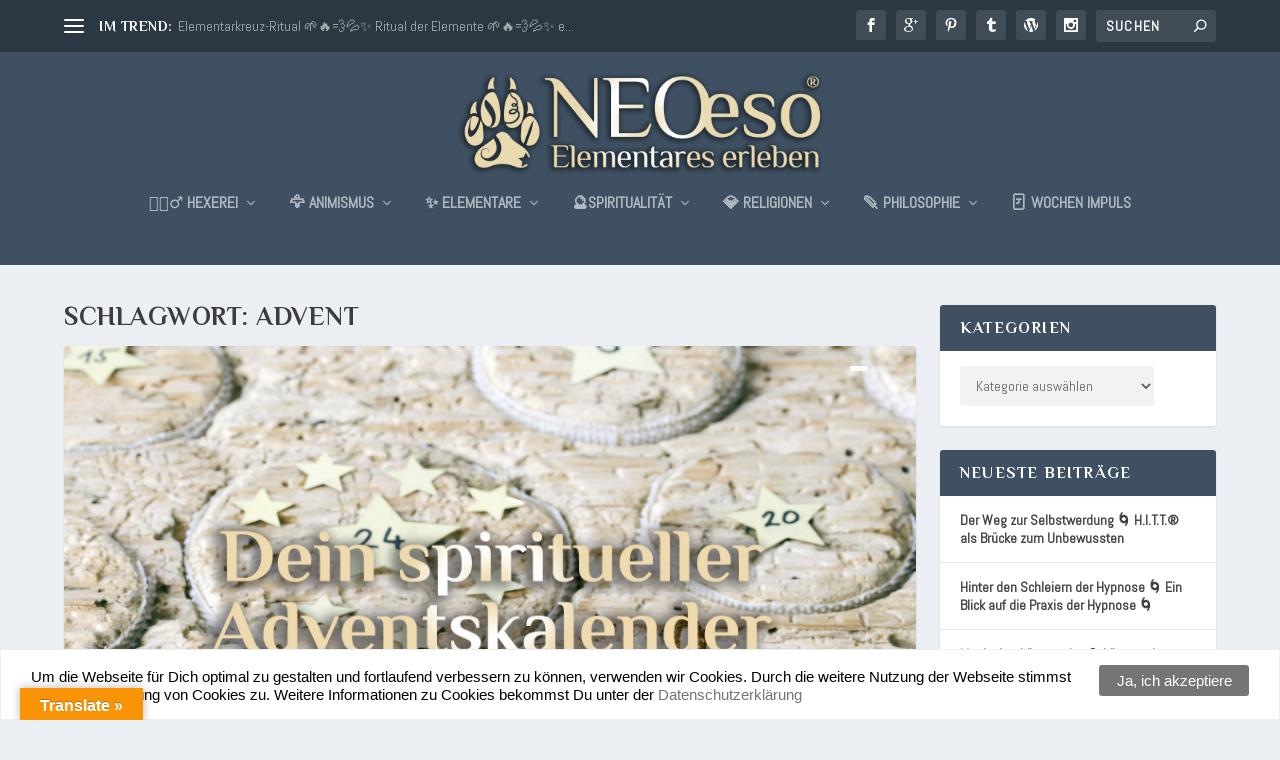

--- FILE ---
content_type: text/html; charset=UTF-8
request_url: https://www.neo-eso.de/tag/advent/
body_size: 14373
content:
<!DOCTYPE html> <!--[if IE 6]><html id="ie6" lang="de"> <![endif]--> <!--[if IE 7]><html id="ie7" lang="de"> <![endif]--> <!--[if IE 8]><html id="ie8" lang="de"> <![endif]--> <!--[if !(IE 6) | !(IE 7) | !(IE 8)  ]><!--><html lang="de"> <!--<![endif]--><head><meta charset="UTF-8" /><meta http-equiv="X-UA-Compatible" content="IE=edge"><link rel="pingback" href="https://www.neo-eso.de/xmlrpc.php" /> <!--[if lt IE 9]> <script src="https://www.neo-eso.de/wp-content/themes/Extra/scripts/ext/html5.js" type="text/javascript"></script> <![endif]--> <script type="text/javascript">document.documentElement.className = 'js';</script> <meta name='robots' content='index, follow, max-image-preview:large, max-snippet:-1, max-video-preview:-1' /> <script type="text/javascript">let jqueryParams=[],jQuery=function(r){return jqueryParams=[...jqueryParams,r],jQuery},$=function(r){return jqueryParams=[...jqueryParams,r],$};window.jQuery=jQuery,window.$=jQuery;let customHeadScripts=!1;jQuery.fn=jQuery.prototype={},$.fn=jQuery.prototype={},jQuery.noConflict=function(r){if(window.jQuery)return jQuery=window.jQuery,$=window.jQuery,customHeadScripts=!0,jQuery.noConflict},jQuery.ready=function(r){jqueryParams=[...jqueryParams,r]},$.ready=function(r){jqueryParams=[...jqueryParams,r]},jQuery.load=function(r){jqueryParams=[...jqueryParams,r]},$.load=function(r){jqueryParams=[...jqueryParams,r]},jQuery.fn.ready=function(r){jqueryParams=[...jqueryParams,r]},$.fn.ready=function(r){jqueryParams=[...jqueryParams,r]};</script> <link media="all" href="https://www.neo-eso.de/wp-content/cache/autoptimize/css/autoptimize_808068f524b1e4cb078346183925d146.css" rel="stylesheet"><title>Advent Archives - NEOeso® | Elementares erleben 🌱🔥💨💦✨</title><link rel="canonical" href="https://www.neo-eso.de/tag/advent/" /><meta property="og:locale" content="de_DE" /><meta property="og:type" content="article" /><meta property="og:title" content="Advent Archives - NEOeso® | Elementares erleben 🌱🔥💨💦✨" /><meta property="og:url" content="https://www.neo-eso.de/tag/advent/" /><meta property="og:site_name" content="NEOeso® | Elementares erleben 🌱🔥💨💦✨" /><meta name="twitter:card" content="summary_large_image" /><meta name="twitter:site" content="@neoeso" /> <script type="application/ld+json" class="yoast-schema-graph">{"@context":"https://schema.org","@graph":[{"@type":"CollectionPage","@id":"https://www.neo-eso.de/tag/advent/","url":"https://www.neo-eso.de/tag/advent/","name":"Advent Archives - NEOeso® | Elementares erleben 🌱🔥💨💦✨","isPartOf":{"@id":"https://www.neo-eso.de/#website"},"primaryImageOfPage":{"@id":"https://www.neo-eso.de/tag/advent/#primaryimage"},"image":{"@id":"https://www.neo-eso.de/tag/advent/#primaryimage"},"thumbnailUrl":"https://www.neo-eso.de/wp-content/uploads/2019/11/neo-eso_neoeso_2019-adventskalender-advent-kalender.jpg","breadcrumb":{"@id":"https://www.neo-eso.de/tag/advent/#breadcrumb"},"inLanguage":"de"},{"@type":"ImageObject","inLanguage":"de","@id":"https://www.neo-eso.de/tag/advent/#primaryimage","url":"https://www.neo-eso.de/wp-content/uploads/2019/11/neo-eso_neoeso_2019-adventskalender-advent-kalender.jpg","contentUrl":"https://www.neo-eso.de/wp-content/uploads/2019/11/neo-eso_neoeso_2019-adventskalender-advent-kalender.jpg","width":1800,"height":1273},{"@type":"BreadcrumbList","@id":"https://www.neo-eso.de/tag/advent/#breadcrumb","itemListElement":[{"@type":"ListItem","position":1,"name":"Startseite","item":"https://www.neo-eso.de/"},{"@type":"ListItem","position":2,"name":"Advent"}]},{"@type":"WebSite","@id":"https://www.neo-eso.de/#website","url":"https://www.neo-eso.de/","name":"NEOeso® | Elementares erleben 🌱🔥💨💦✨","description":"Dein kostenfreies Girmoire | Sagenhaft esoterisch - elementar mystisch - zauberhaft magisch","publisher":{"@id":"https://www.neo-eso.de/#organization"},"potentialAction":[{"@type":"SearchAction","target":{"@type":"EntryPoint","urlTemplate":"https://www.neo-eso.de/?s={search_term_string}"},"query-input":{"@type":"PropertyValueSpecification","valueRequired":true,"valueName":"search_term_string"}}],"inLanguage":"de"},{"@type":"Organization","@id":"https://www.neo-eso.de/#organization","name":"NEOeso® | Elementares erleben 🌱🔥💨💦✨","url":"https://www.neo-eso.de/","logo":{"@type":"ImageObject","inLanguage":"de","@id":"https://www.neo-eso.de/#/schema/logo/image/","url":"https://www.neo-eso.de/wp-content/uploads/2016/07/neoeso_logo_esoterik_magie_hexerei_schamanismus_hannover.png","contentUrl":"https://www.neo-eso.de/wp-content/uploads/2016/07/neoeso_logo_esoterik_magie_hexerei_schamanismus_hannover.png","width":1000,"height":304,"caption":"NEOeso® | Elementares erleben 🌱🔥💨💦✨"},"image":{"@id":"https://www.neo-eso.de/#/schema/logo/image/"},"sameAs":["https://www.facebook.com/NEOeso","https://x.com/neoeso"]}]}</script> <link rel='dns-prefetch' href='//translate.google.com' /><link rel='dns-prefetch' href='//steadyhq.com' /><link rel='dns-prefetch' href='//maxcdn.bootstrapcdn.com' /><link rel="alternate" type="application/rss+xml" title="NEOeso® | Elementares erleben 🌱🔥💨💦✨ &raquo; Feed" href="https://www.neo-eso.de/feed/" /><link rel="alternate" type="application/rss+xml" title="NEOeso® | Elementares erleben 🌱🔥💨💦✨ &raquo; Advent Schlagwort-Feed" href="https://www.neo-eso.de/tag/advent/feed/" /><meta content="Extra Child Theme v.1.0" name="generator"/><link rel='stylesheet' id='sb-font-awesome-css' href='https://maxcdn.bootstrapcdn.com/font-awesome/4.7.0/css/font-awesome.min.css?ver=6.9' type='text/css' media='all' /> <script type="text/javascript" src="https://www.neo-eso.de/wp-includes/js/jquery/jquery.min.js?ver=3.7.1" id="jquery-core-js"></script> <script type="text/javascript" id="jquery-js-after">jqueryParams.length&&$.each(jqueryParams,function(e,r){if("function"==typeof r){var n=String(r);n.replace("$","jQuery");var a=new Function("return "+n)();$(document).ready(a)}});
//# sourceURL=jquery-js-after</script> <script type="text/javascript" src="https://steadyhq.com/widget_loader/f8cfd56e-9fc4-4b78-b557-e217b40bc089?ver=1.3.3" id="steady-wp-js"></script> <script type="text/javascript" id="rapidmail-widget-js-js-extra">var rmwidget = {"msg_an_error_occurred":"Es ist ein Fehler aufgetreten","msg_subscribe_success":"Vielen Dank f\u00fcr Ihre Anmeldung!","spinner_uri":"https://www.neo-eso.de/wp-includes/images/wpspin_light.gif"};
//# sourceURL=rapidmail-widget-js-js-extra</script> <link rel="https://api.w.org/" href="https://www.neo-eso.de/wp-json/" /><link rel="alternate" title="JSON" type="application/json" href="https://www.neo-eso.de/wp-json/wp/v2/tags/101" /><link rel="EditURI" type="application/rsd+xml" title="RSD" href="https://www.neo-eso.de/xmlrpc.php?rsd" /><meta name="generator" content="WordPress 6.9" /><meta name="generator" content="Redux 4.5.10" /><meta name="viewport" content="width=device-width, initial-scale=1.0, maximum-scale=1.0, user-scalable=1" /><link rel="icon" href="https://www.neo-eso.de/wp-content/uploads/2021/12/cropped-neoeso_logo_esoterik_magie_hexerei_schamanismus_hannover-icon-32x32.png" sizes="32x32" /><link rel="icon" href="https://www.neo-eso.de/wp-content/uploads/2021/12/cropped-neoeso_logo_esoterik_magie_hexerei_schamanismus_hannover-icon-192x192.png" sizes="192x192" /><link rel="apple-touch-icon" href="https://www.neo-eso.de/wp-content/uploads/2021/12/cropped-neoeso_logo_esoterik_magie_hexerei_schamanismus_hannover-icon-180x180.png" /><meta name="msapplication-TileImage" content="https://www.neo-eso.de/wp-content/uploads/2021/12/cropped-neoeso_logo_esoterik_magie_hexerei_schamanismus_hannover-icon-270x270.png" /><link rel='stylesheet' id='et-builder-googlefonts-css' href='https://fonts.googleapis.com/css?family=Philosopher:regular,italic,700,700italic|Abel:regular&#038;subset=cyrillic,cyrillic-ext,latin,vietnamese&#038;display=swap' type='text/css' media='all' /></head><body class="archive tag tag-advent tag-101 wp-theme-Extra wp-child-theme-extra-child et_extra et_extra_layout et_fixed_nav et_smooth_scroll et_pb_gutters3 et_primary_nav_dropdown_animation_Default et_secondary_nav_dropdown_animation_Default with_sidebar with_sidebar_right et_includes_sidebar et-db"><div id="page-container" class="page-container"><header class="header centered"><div id="top-header" style=""><div class="container"><div id="et-secondary-nav" class="et-trending"><div id="et-trending"> <a id="et-trending-button" href="#" title=""> <span></span> <span></span> <span></span> </a><h4 id="et-trending-label"> IM TREND:</h4><div id='et-trending-container'><div id="et-trending-post-42" class="et-trending-post et-trending-latest"> <a href="https://www.neo-eso.de/elementarkreuz-ritual/">Elementarkreuz-Ritual 🌱🔥💨💦✨ Ritual der Elemente 🌱🔥💨💦✨ e...</a></div><div id="et-trending-post-68" class="et-trending-post"> <a href="https://www.neo-eso.de/spieglein-spieglein-tor-zur-anderen-welt/">Spiegel-Zauber 🚪 Spieglein Spieglein 🚪 Tor zur anderen ...</a></div><div id="et-trending-post-1708" class="et-trending-post"> <a href="https://www.neo-eso.de/ritual-fuer-kinder-namens-ritual-namens-sonne-sonnenritual/">Ritual für Kinder 🌞 Namens Ritual 🌞 Namens Sonne 🌞 Sonn...</a></div></div></div><ul id="et-secondary-menu" class="nav"><li id="menu-item-54" class="menu-item menu-item-type-post_type menu-item-object-page menu-item-54"><a href="https://www.neo-eso.de/impressum/">Impressum</a></li><li id="menu-item-3413" class="menu-item menu-item-type-post_type menu-item-object-page menu-item-3413"><a href="https://www.neo-eso.de/datenschutzerklaerung/">Datenschutzerklärung</a></li></ul></div><div id="et-info"><ul class="et-extra-social-icons" style=""><li class="et-extra-social-icon facebook"> <a href="https://www.facebook.com/NEOeso/" class="et-extra-icon et-extra-icon-background-hover et-extra-icon-facebook"></a></li><li class="et-extra-social-icon googleplus"> <a href="https://g.page/r/CZxbXYG4VNggEAg/review" class="et-extra-icon et-extra-icon-background-hover et-extra-icon-googleplus"></a></li><li class="et-extra-social-icon pinterest"> <a href="https://www.pinterest.de/HarzerHexer/" class="et-extra-icon et-extra-icon-background-hover et-extra-icon-pinterest"></a></li><li class="et-extra-social-icon tumblr"> <a href="https://www.tumblr.com/blog/view/neoeso" class="et-extra-icon et-extra-icon-background-hover et-extra-icon-tumblr"></a></li><li class="et-extra-social-icon wordpress"> <a href="https://www.harzerhexer.de/" class="et-extra-icon et-extra-icon-background-hover et-extra-icon-wordpress"></a></li><li class="et-extra-social-icon instagram"> <a href="https://www.instagram.com/neoeso_erleben/?hl=de" class="et-extra-icon et-extra-icon-background-hover et-extra-icon-instagram"></a></li></ul><div class="et-top-search" style=""><form role="search" class="et-search-form" method="get" action="https://www.neo-eso.de/"> <input type="search" class="et-search-field" placeholder="Suchen" value="" name="s" title="Suchen nach:" /> <button class="et-search-submit"></button></form></div></div></div></div><div id="main-header-wrapper"><div id="main-header" data-fixed-height="80"><div class="container"> <a class="logo" href="https://www.neo-eso.de/" data-fixed-height="51"> <img src="https://www.neo-eso.de/wp-content/uploads/2021/12/neoeso_logo_esoterik_magie_hexerei_schamanismus_hannover.png" width="1000" height="304" alt="NEOeso® | Elementares erleben 🌱🔥💨💦✨" id="logo" /> </a><div id="et-navigation"><ul id="et-menu" class="nav"><li id="menu-item-10605" class="menu-item menu-item-type-taxonomy menu-item-object-category menu-item-has-children menu-item-10605"><a href="https://www.neo-eso.de/category/neoeso/hexerei/">🧙🏼‍♂️ Hexerei</a><ul class="sub-menu"><li id="menu-item-1852" class="menu-item menu-item-type-taxonomy menu-item-object-category menu-item-1852"><a href="https://www.neo-eso.de/category/neoeso/hexerei/zauber/">Zauber</a></li><li id="menu-item-1841" class="menu-item menu-item-type-taxonomy menu-item-object-category menu-item-1841"><a href="https://www.neo-eso.de/category/neoeso/hexerei/rituale/">Rituale</a></li><li id="menu-item-1842" class="menu-item menu-item-type-taxonomy menu-item-object-category menu-item-1842"><a href="https://www.neo-eso.de/category/neoeso/hexerei/rezepte/">Rezepte</a></li><li id="menu-item-10606" class="menu-item menu-item-type-taxonomy menu-item-object-category menu-item-10606"><a href="https://www.neo-eso.de/category/neoeso/hexerei/flueche/">Flüche</a></li><li id="menu-item-3449" class="menu-item menu-item-type-taxonomy menu-item-object-category menu-item-3449"><a href="https://www.neo-eso.de/category/neoeso/hexerei/knotenmagie/">Knotenmagie</a></li></ul></li><li id="menu-item-1843" class="menu-item menu-item-type-taxonomy menu-item-object-category menu-item-has-children menu-item-1843"><a href="https://www.neo-eso.de/category/neoeso/schamanismus/" title="🦅 Schamanismus">🦅 Animismus</a><ul class="sub-menu"><li id="menu-item-5395" class="menu-item menu-item-type-taxonomy menu-item-object-category menu-item-5395"><a href="https://www.neo-eso.de/category/neoeso/schamanismus/krafttier-totem/">Krafttier &amp; Totem</a></li><li id="menu-item-14445" class="menu-item menu-item-type-taxonomy menu-item-object-category menu-item-14445"><a href="https://www.neo-eso.de/category/neoeso/schamanismus/baeume-pflanzen/">Bäume &amp; Pflanzen</a></li><li id="menu-item-2348" class="menu-item menu-item-type-taxonomy menu-item-object-category menu-item-2348"><a href="https://www.neo-eso.de/category/neoeso/schamanismus/traum-tagebuch/">Traum Tagebuch</a></li></ul></li><li id="menu-item-687" class="menu-item menu-item-type-taxonomy menu-item-object-category menu-item-has-children menu-item-687"><a href="https://www.neo-eso.de/category/neoeso/elementarismus/" title="✨ Elementarismus">✨ Elementare</a><ul class="sub-menu"><li id="menu-item-7289" class="menu-item menu-item-type-taxonomy menu-item-object-category menu-item-7289"><a href="https://www.neo-eso.de/category/neoeso/elementarismus/psychokinese-telekinese/">Psychokinese</a></li><li id="menu-item-641" class="menu-item menu-item-type-taxonomy menu-item-object-category menu-item-641"><a href="https://www.neo-eso.de/category/neoeso/elementarismus/alchemie/">Alchemie</a></li><li id="menu-item-2451" class="menu-item menu-item-type-post_type menu-item-object-page menu-item-2451"><a href="https://www.neo-eso.de/die-5-elemente-lehre/">Die 5 Elemente Lehre</a></li></ul></li><li id="menu-item-29" class="menu-item menu-item-type-taxonomy menu-item-object-category menu-item-has-children menu-item-29"><a href="https://www.neo-eso.de/category/neoeso/magie/" title="Magie &#038; Spiritualität">🔮Spiritualität</a><ul class="sub-menu"><li id="menu-item-1859" class="menu-item menu-item-type-taxonomy menu-item-object-category menu-item-1859"><a href="https://www.neo-eso.de/category/neoeso/magie/horoskop/">Horoskop</a></li><li id="menu-item-10603" class="menu-item menu-item-type-taxonomy menu-item-object-category menu-item-10603"><a href="https://www.neo-eso.de/category/neoeso/magie/aura-astral/">Aura &amp; Astral</a></li><li id="menu-item-7290" class="menu-item menu-item-type-taxonomy menu-item-object-category menu-item-7290"><a href="https://www.neo-eso.de/category/neoeso/magie/invokation/">Invokation</a></li><li id="menu-item-2502" class="menu-item menu-item-type-taxonomy menu-item-object-category menu-item-2502"><a href="https://www.neo-eso.de/category/neoeso/schamanismus/kinder-esoterik-magie/">Kinder</a></li></ul></li><li id="menu-item-642" class="menu-item menu-item-type-taxonomy menu-item-object-category menu-item-has-children menu-item-642"><a href="https://www.neo-eso.de/category/neoeso/religionen/">💎 Religionen</a><ul class="sub-menu"><li id="menu-item-8237" class="menu-item menu-item-type-taxonomy menu-item-object-category menu-item-8237"><a href="https://www.neo-eso.de/category/neoeso/religionen/advent-rauhnacht-wintersonnenwende/">Adventszeit</a></li><li id="menu-item-8238" class="menu-item menu-item-type-taxonomy menu-item-object-category menu-item-8238"><a href="https://www.neo-eso.de/category/neoeso/religionen/ostern-ostara/">Ostern &amp; Ostara</a></li><li id="menu-item-5397" class="menu-item menu-item-type-taxonomy menu-item-object-category menu-item-5397"><a href="https://www.neo-eso.de/category/neoeso/religionen/homosexualitaet/">Homosexualität</a></li></ul></li><li id="menu-item-30" class="menu-item menu-item-type-taxonomy menu-item-object-category menu-item-has-children menu-item-30"><a href="https://www.neo-eso.de/category/neoeso/philosophie/">🪶 Philosophie</a><ul class="sub-menu"><li id="menu-item-8239" class="menu-item menu-item-type-taxonomy menu-item-object-category menu-item-8239"><a href="https://www.neo-eso.de/category/neoeso/philosophie/spirituelle-alltagshelden-alltagsheldinnen-im-interview/">Interviews</a></li><li id="menu-item-5194" class="menu-item menu-item-type-taxonomy menu-item-object-category menu-item-5194"><div class="shortcode wrapper author-intro-wrapper"><div class="author-intro-block"><div class="author-intro-image" style="background-image: url('https://www.neo-eso.de/wp-content/uploads/2019/01/hintergrund.jpg')"></div><div class="author-intro-content"> <img class="author-intro-avatar" src="https://www.neo-eso.de/wp-content/uploads/2019/02/liebeszauber.jpg"><div class="author-intro-text"><h3 class="author-intro-title">Liebe elementar erleben</h3><div class="author-intro-description">Liebe ist eines der stärksten Gefühle, dessen der Mensch fähig ist, voll zu erleben. Hier findest Du elementare Liebeszauber, Liebesrituale und Liebestipps.</div></div></div></div></div> NEOeso® möchte Dir die Fähigkeit aufzeigen, Liebe elementar zu erleben. Die fünf Elemente – Feuer, Wasser, Erde, Luft, Äther – sind die Basis für alle magischen Liebeszauber, Liebesrituale und Liebestipps. Liebe und Liebeszauber Liebeszauber werden immer wieder als Böse bezeichnet. Die klassischen Liebeszauber basieren darauf, dass sie bei einem vertrauten Menschen künstlich und unter Zwang Liebe hervorrufen. Die Liebeszauber von NEOeso® basieren auf den Elementen und werden immer von Dir und der geliebten Person zusammen durchgeführt. Somit werden keine Gefühle aufgezwungen, sondern gemeinschaftlich vertieft. Liebe und Liebesrituale Die Liebesrituale von NEOeso® basieren auf der Möglichkeit, schon bestehende Liebe und Partnerschaften zu vertiefen und emotional zu stärken. Die Kräfte der Elemente werden Dir dabei helfen, Dich und Deine_n Partner_in besser zu verstehen.</li><li id="menu-item-7291" class="menu-item menu-item-type-taxonomy menu-item-object-category menu-item-7291"><a href="https://www.neo-eso.de/category/neoeso/philosophie/ethik-moral/">Ethik &amp; Moral</a></li></ul></li><li id="menu-item-2833" class="menu-item menu-item-type-taxonomy menu-item-object-category menu-item-2833"><a href="https://www.neo-eso.de/category/wochenimpuls/">🃏 Wochen Impuls</a></li></ul><div id="et-mobile-navigation"> <span class="show-menu"><div class="show-menu-button"> <span></span> <span></span> <span></span></div><p>Seite auswählen</p> </span><nav></nav></div></div></div></div></div></header><div id="main-content"><div class="container"><div id="content-area" class="with_sidebar with_sidebar_right clearfix"><div class="et_pb_extra_column_main"><h1>Schlagwort: <span>Advent</span></h1><div class="et_pb_section et_pb_section_0 et_section_regular" ><div class="et_pb_row et_pb_row_0"><div class="et_pb_column et_pb_column_4_4 et_pb_column_0  et_pb_css_mix_blend_mode_passthrough et-last-child"><div  class="module featured-posts-slider-module et_pb_extra_module  et_pb_featured_posts_slider_0" data-breadcrumbs="enabled"><div class="posts-slider-module-items carousel-items et_pb_slides"><article id="post-7420" class="post carousel-item et_pb_slide post-7420 type-post status-publish format-standard has-post-thumbnail hentry category-advent-rauhnacht-wintersonnenwende category-ethik-moral category-neoeso category-philosophie category-religionen tag-advent tag-adventkalender tag-adventskalender tag-adventskalender-anders et-has-post-format-content et_post_format-et-post-format-standard" style="background-image: url(https://www.neo-eso.de/wp-content/uploads/2019/11/neo-eso_neoeso_2019-adventskalender-advent-kalender.jpg);"><div class="post-content-box"><div class="post-content"><h3 class="entry-title"><a href="https://www.neo-eso.de/die-geschichte-des-adventskalenders-%e2%98%83%ef%b8%8f-kostenfreier-spiritueller-adventskalender/">Die Geschichte des Adventskalenders ☃️ Kostenfreie...</a></h3><div class="post-meta vcard"><p>Gepostet von <a href="https://www.neo-eso.de/author/snowwulf/" class="url fn" title="Beiträge von NEOeso" rel="author">NEOeso</a> | <span class="updated">Nov. 19, 2019</span> | <a href="https://www.neo-eso.de/category/neoeso/religionen/advent-rauhnacht-wintersonnenwende/" rel="tag">Adventszeit</a>, <a href="https://www.neo-eso.de/category/neoeso/philosophie/ethik-moral/" rel="tag">Ethik &amp; Moral</a>, <a href="https://www.neo-eso.de/category/neoeso/" rel="tag">NEOeso</a>, <a href="https://www.neo-eso.de/category/neoeso/philosophie/" rel="tag">Philosophie</a>, <a href="https://www.neo-eso.de/category/neoeso/religionen/" rel="tag">Religionen</a> | <a class="comments-link" href="https://www.neo-eso.de/die-geschichte-des-adventskalenders-%e2%98%83%ef%b8%8f-kostenfreier-spiritueller-adventskalender/#comments">0 <span title="Anzahl Kommentare" class="comment-bubble post-meta-icon"></span></a> | <span class="rating-stars" title="Bewertung: 0.00"><span class="post-meta-icon rating-star rating-star-empty rating-star-1"></span> <span class="post-meta-icon rating-star rating-star-empty rating-star-2"></span> <span class="post-meta-icon rating-star rating-star-empty rating-star-3"></span> <span class="post-meta-icon rating-star rating-star-empty rating-star-4"></span> <span class="post-meta-icon rating-star rating-star-empty rating-star-5"></span> </span></div></div></div></article><article id="post-4204" class="post carousel-item et_pb_slide post-4204 type-post status-publish format-standard has-post-thumbnail hentry category-advent-rauhnacht-wintersonnenwende category-neoeso category-rituale tag-advent tag-adventsritual tag-adventsrituale tag-adventssonntage tag-ritual tag-weihnachtsritual et-has-post-format-content et_post_format-et-post-format-standard" style="background-image: url(https://www.neo-eso.de/wp-content/uploads/2018/11/neo-eso_neoeso_2018-adventssonntagsritual-adventsritual.jpg);"><div class="post-content-box"><div class="post-content"><h3 class="entry-title"><a href="https://www.neo-eso.de/elementares-adventsritual-%f0%9f%95%af%ef%b8%8f-spirituelles-ritual-zum-advent-%f0%9f%8c%9f-adventssonntags-rituale/">Elementares Adventsritual 🕯️ spirituelles Ritual z...</a></h3><div class="post-meta vcard"><p>Gepostet von <a href="https://www.neo-eso.de/author/snowwulf/" class="url fn" title="Beiträge von NEOeso" rel="author">NEOeso</a> | <span class="updated">Nov. 25, 2018</span> | <a href="https://www.neo-eso.de/category/neoeso/religionen/advent-rauhnacht-wintersonnenwende/" rel="tag">Adventszeit</a>, <a href="https://www.neo-eso.de/category/neoeso/" rel="tag">NEOeso</a>, <a href="https://www.neo-eso.de/category/neoeso/hexerei/rituale/" rel="tag">Rituale</a> | <a class="comments-link" href="https://www.neo-eso.de/elementares-adventsritual-%f0%9f%95%af%ef%b8%8f-spirituelles-ritual-zum-advent-%f0%9f%8c%9f-adventssonntags-rituale/#comments">0 <span title="Anzahl Kommentare" class="comment-bubble post-meta-icon"></span></a> | <span class="rating-stars" title="Bewertung: 0.00"><span class="post-meta-icon rating-star rating-star-empty rating-star-1"></span> <span class="post-meta-icon rating-star rating-star-empty rating-star-2"></span> <span class="post-meta-icon rating-star rating-star-empty rating-star-3"></span> <span class="post-meta-icon rating-star rating-star-empty rating-star-4"></span> <span class="post-meta-icon rating-star rating-star-empty rating-star-5"></span> </span></div></div></div></article><article id="post-539" class="post carousel-item et_pb_slide post-539 type-post status-publish format-standard has-post-thumbnail hentry category-advent-rauhnacht-wintersonnenwende category-neoeso category-religionen tag-3-advent tag-advent tag-adventssonntag tag-weihnachten tag-xmas et-has-post-format-content et_post_format-et-post-format-standard" style="background-image: url(https://www.neo-eso.de/wp-content/uploads/2015/12/neoeso-blogbeitrag-grimoire-2020-dritter-advent.jpg);"><div class="post-content-box"><div class="post-content"><h3 class="entry-title"><a href="https://www.neo-eso.de/frohen-3-advent-aber-was-feiern-wir-ueberhaupt/">Der 3. Adventssonntag 🕯️🕯️🕯️ der Beginn des neuen ...</a></h3><div class="post-meta vcard"><p>Gepostet von <a href="https://www.neo-eso.de/author/snowwulf/" class="url fn" title="Beiträge von NEOeso" rel="author">NEOeso</a> | <span class="updated">Dez. 13, 2015</span> | <a href="https://www.neo-eso.de/category/neoeso/religionen/advent-rauhnacht-wintersonnenwende/" rel="tag">Adventszeit</a>, <a href="https://www.neo-eso.de/category/neoeso/" rel="tag">NEOeso</a>, <a href="https://www.neo-eso.de/category/neoeso/religionen/" rel="tag">Religionen</a> | <a class="comments-link" href="https://www.neo-eso.de/frohen-3-advent-aber-was-feiern-wir-ueberhaupt/#comments">0 <span title="Anzahl Kommentare" class="comment-bubble post-meta-icon"></span></a> | <span class="rating-stars" title="Bewertung: 0.00"><span class="post-meta-icon rating-star rating-star-empty rating-star-1"></span> <span class="post-meta-icon rating-star rating-star-empty rating-star-2"></span> <span class="post-meta-icon rating-star rating-star-empty rating-star-3"></span> <span class="post-meta-icon rating-star rating-star-empty rating-star-4"></span> <span class="post-meta-icon rating-star rating-star-empty rating-star-5"></span> </span></div></div></div></article></div></div></div></div><div class="et_pb_row et_pb_row_1"><div class="et_pb_column et_pb_column_4_4 et_pb_column_1  et_pb_css_mix_blend_mode_passthrough et-last-child"><div  class="module posts-carousel-module et_pb_extra_module loading  et_pb_posts_carousel_0" style="border-top-color:#8224e3" ><div class="module-head"><h1 style="color:#8224e3">Alle</h1><div class="module-filter">Neueste</div></div><div class="posts-slider-module-items carousel-items"><article id="post-539" class="carousel-item post-539 post type-post status-publish format-standard has-post-thumbnail hentry category-advent-rauhnacht-wintersonnenwende category-neoeso category-religionen tag-3-advent tag-advent tag-adventssonntag tag-weihnachten tag-xmas et-has-post-format-content et_post_format-et-post-format-standard"> <a href="https://www.neo-eso.de/frohen-3-advent-aber-was-feiern-wir-ueberhaupt/" title="Der 3. Adventssonntag 🕯️🕯️🕯️ der Beginn des neuen Kirchenjahres" class="post-thumbnail"> <img src="https://www.neo-eso.de/wp-content/uploads/2015/12/neoeso-blogbeitrag-grimoire-2020-dritter-advent.jpg" alt="Der 3. Adventssonntag 🕯️🕯️🕯️ der Beginn des neuen Kirchenjahres" /><span class="et_pb_extra_overlay"></span> </a><div class='post-content-box'><div class="post-content"><h3 class="entry-title"><a href="https://www.neo-eso.de/frohen-3-advent-aber-was-feiern-wir-ueberhaupt/">Der 3. Adventssonntag 🕯️🕯️🕯️ der Beginn ...</a></h3><div class="post-meta vcard"> <span class="updated">Dez. 13, 2015</span></div></div></div></article><article id="post-4204" class="carousel-item carousel-item-hide-on-load-small post-4204 post type-post status-publish format-standard has-post-thumbnail hentry category-advent-rauhnacht-wintersonnenwende category-neoeso category-rituale tag-advent tag-adventsritual tag-adventsrituale tag-adventssonntage tag-ritual tag-weihnachtsritual et-has-post-format-content et_post_format-et-post-format-standard"> <a href="https://www.neo-eso.de/elementares-adventsritual-%f0%9f%95%af%ef%b8%8f-spirituelles-ritual-zum-advent-%f0%9f%8c%9f-adventssonntags-rituale/" title="Elementares Adventsritual 🕯️ spirituelles Ritual zum Advent 🌟 Adventssonntags-Rituale" class="post-thumbnail"> <img src="https://www.neo-eso.de/wp-content/uploads/2018/11/neo-eso_neoeso_2018-adventssonntagsritual-adventsritual.jpg" alt="Elementares Adventsritual 🕯️ spirituelles Ritual zum Advent 🌟 Adventssonntags-Rituale" /><span class="et_pb_extra_overlay"></span> </a><div class='post-content-box'><div class="post-content"><h3 class="entry-title"><a href="https://www.neo-eso.de/elementares-adventsritual-%f0%9f%95%af%ef%b8%8f-spirituelles-ritual-zum-advent-%f0%9f%8c%9f-adventssonntags-rituale/">Elementares Adventsritual 🕯️ spirituelle...</a></h3><div class="post-meta vcard"> <span class="updated">Nov. 25, 2018</span></div></div></div></article><article id="post-7420" class="carousel-item carousel-item-hide-on-load-medium post-7420 post type-post status-publish format-standard has-post-thumbnail hentry category-advent-rauhnacht-wintersonnenwende category-ethik-moral category-neoeso category-philosophie category-religionen tag-advent tag-adventkalender tag-adventskalender tag-adventskalender-anders et-has-post-format-content et_post_format-et-post-format-standard"> <a href="https://www.neo-eso.de/die-geschichte-des-adventskalenders-%e2%98%83%ef%b8%8f-kostenfreier-spiritueller-adventskalender/" title="Die Geschichte des Adventskalenders ☃️ Kostenfreier spiritueller Adventskalender" class="post-thumbnail"> <img src="https://www.neo-eso.de/wp-content/uploads/2019/11/neo-eso_neoeso_2019-adventskalender-advent-kalender.jpg" alt="Die Geschichte des Adventskalenders ☃️ Kostenfreier spiritueller Adventskalender" /><span class="et_pb_extra_overlay"></span> </a><div class='post-content-box'><div class="post-content"><h3 class="entry-title"><a href="https://www.neo-eso.de/die-geschichte-des-adventskalenders-%e2%98%83%ef%b8%8f-kostenfreier-spiritueller-adventskalender/">Die Geschichte des Adventskalenders ☃️ K...</a></h3><div class="post-meta vcard"> <span class="updated">Nov. 19, 2019</span></div></div></div></article></div></div></div></div></div><div class="et_pb_section et_pb_section_1 et_section_regular" ><div class="et_pb_row et_pb_row_2"><div class="et_pb_column et_pb_column_4_4 et_pb_column_2  et_pb_css_mix_blend_mode_passthrough et-last-child"><div  class="posts-blog-feed-module post-module et_pb_extra_module masonry  et_pb_posts_blog_feed_masonry_0 paginated et_pb_extra_module" style="" data-current_page="1" data-et_column_type="" data-show_featured_image="1" data-show_author="1" data-show_categories="1" data-show_date="1" data-show_rating="1" data-show_more="1" data-show_comments="1" data-date_format="M j, Y" data-posts_per_page="12" data-order="desc" data-orderby="date" data-category_id="" data-content_length="excerpt" data-blog_feed_module_type="masonry" data-hover_overlay_icon="" data-use_tax_query="1"><div class="paginated_content"><div class="paginated_page paginated_page_1 active"  data-columns  data-columns><article id="post-7420" class="post et-format- post-7420 type-post status-publish format-standard has-post-thumbnail hentry category-advent-rauhnacht-wintersonnenwende category-ethik-moral category-neoeso category-philosophie category-religionen tag-advent tag-adventkalender tag-adventskalender tag-adventskalender-anders et-has-post-format-content et_post_format-et-post-format-standard"><div class="header"> <a href="https://www.neo-eso.de/die-geschichte-des-adventskalenders-%e2%98%83%ef%b8%8f-kostenfreier-spiritueller-adventskalender/" title="Die Geschichte des Adventskalenders ☃️ Kostenfreier spiritueller Adventskalender" class="featured-image"> <img src="https://www.neo-eso.de/wp-content/uploads/2019/11/neo-eso_neoeso_2019-adventskalender-advent-kalender.jpg" alt="Die Geschichte des Adventskalenders ☃️ Kostenfreier spiritueller Adventskalender" /><span class="et_pb_extra_overlay"></span> </a></div><div class="post-content"><h2 class="post-title entry-title"><a class="et-accent-color" style="color:#8224e3;" href="https://www.neo-eso.de/die-geschichte-des-adventskalenders-%e2%98%83%ef%b8%8f-kostenfreier-spiritueller-adventskalender/">Die Geschichte des Adventskalenders ☃️ Kostenfreier spiritueller Adventskalender</a></h2><div class="post-meta vcard"><p>von <a href="https://www.neo-eso.de/author/snowwulf/" class="url fn" title="Beiträge von NEOeso" rel="author">NEOeso</a> | <span class="updated">Nov. 19, 2019</span> | <a href="https://www.neo-eso.de/category/neoeso/religionen/advent-rauhnacht-wintersonnenwende/" rel="tag">Adventszeit</a>, <a href="https://www.neo-eso.de/category/neoeso/philosophie/ethik-moral/" rel="tag">Ethik &amp; Moral</a>, <a href="https://www.neo-eso.de/category/neoeso/" rel="tag">NEOeso</a>, <a href="https://www.neo-eso.de/category/neoeso/philosophie/" rel="tag">Philosophie</a>, <a href="https://www.neo-eso.de/category/neoeso/religionen/" rel="tag">Religionen</a> | <a class="comments-link" href="https://www.neo-eso.de/die-geschichte-des-adventskalenders-%e2%98%83%ef%b8%8f-kostenfreier-spiritueller-adventskalender/#comments">0 <span title="Anzahl Kommentare" class="comment-bubble post-meta-icon"></span></a> | <span class="rating-stars" title="Bewertung: 0.00"><span class="post-meta-icon rating-star rating-star-empty rating-star-1"></span> <span class="post-meta-icon rating-star rating-star-empty rating-star-2"></span> <span class="post-meta-icon rating-star rating-star-empty rating-star-3"></span> <span class="post-meta-icon rating-star rating-star-empty rating-star-4"></span> <span class="post-meta-icon rating-star rating-star-empty rating-star-5"></span> </span></p></div><div class="excerpt entry-summary"><p>Sicherlich kennst Du ihn auch aus Deiner Kindheit. Den klassischen Adventskalender mit kleinen...</p> <a class="read-more-button" data-icon="" href="https://www.neo-eso.de/die-geschichte-des-adventskalenders-%e2%98%83%ef%b8%8f-kostenfreier-spiritueller-adventskalender/">Weiterlesen</a></div></div></article><article id="post-4204" class="post et-format- post-4204 type-post status-publish format-standard has-post-thumbnail hentry category-advent-rauhnacht-wintersonnenwende category-neoeso category-rituale tag-advent tag-adventsritual tag-adventsrituale tag-adventssonntage tag-ritual tag-weihnachtsritual et-has-post-format-content et_post_format-et-post-format-standard"><div class="header"> <a href="https://www.neo-eso.de/elementares-adventsritual-%f0%9f%95%af%ef%b8%8f-spirituelles-ritual-zum-advent-%f0%9f%8c%9f-adventssonntags-rituale/" title="Elementares Adventsritual 🕯️ spirituelles Ritual zum Advent 🌟 Adventssonntags-Rituale" class="featured-image"> <img src="https://www.neo-eso.de/wp-content/uploads/2018/11/neo-eso_neoeso_2018-adventssonntagsritual-adventsritual.jpg" alt="Elementares Adventsritual 🕯️ spirituelles Ritual zum Advent 🌟 Adventssonntags-Rituale" /><span class="et_pb_extra_overlay"></span> </a></div><div class="post-content"><h2 class="post-title entry-title"><a class="et-accent-color" style="color:#8224e3;" href="https://www.neo-eso.de/elementares-adventsritual-%f0%9f%95%af%ef%b8%8f-spirituelles-ritual-zum-advent-%f0%9f%8c%9f-adventssonntags-rituale/">Elementares Adventsritual 🕯️ spirituelles Ritual zum Advent 🌟 Adventssonntags-Rituale</a></h2><div class="post-meta vcard"><p>von <a href="https://www.neo-eso.de/author/snowwulf/" class="url fn" title="Beiträge von NEOeso" rel="author">NEOeso</a> | <span class="updated">Nov. 25, 2018</span> | <a href="https://www.neo-eso.de/category/neoeso/religionen/advent-rauhnacht-wintersonnenwende/" rel="tag">Adventszeit</a>, <a href="https://www.neo-eso.de/category/neoeso/" rel="tag">NEOeso</a>, <a href="https://www.neo-eso.de/category/neoeso/hexerei/rituale/" rel="tag">Rituale</a> | <a class="comments-link" href="https://www.neo-eso.de/elementares-adventsritual-%f0%9f%95%af%ef%b8%8f-spirituelles-ritual-zum-advent-%f0%9f%8c%9f-adventssonntags-rituale/#comments">0 <span title="Anzahl Kommentare" class="comment-bubble post-meta-icon"></span></a> | <span class="rating-stars" title="Bewertung: 0.00"><span class="post-meta-icon rating-star rating-star-empty rating-star-1"></span> <span class="post-meta-icon rating-star rating-star-empty rating-star-2"></span> <span class="post-meta-icon rating-star rating-star-empty rating-star-3"></span> <span class="post-meta-icon rating-star rating-star-empty rating-star-4"></span> <span class="post-meta-icon rating-star rating-star-empty rating-star-5"></span> </span></p></div><div class="excerpt entry-summary"><p>In unserer sich ständig wandelnden Welt, die Dich und uns immer wieder mit Neuem  konfrontiert,...</p> <a class="read-more-button" data-icon="" href="https://www.neo-eso.de/elementares-adventsritual-%f0%9f%95%af%ef%b8%8f-spirituelles-ritual-zum-advent-%f0%9f%8c%9f-adventssonntags-rituale/">Weiterlesen</a></div></div></article><article id="post-539" class="post et-format- post-539 type-post status-publish format-standard has-post-thumbnail hentry category-advent-rauhnacht-wintersonnenwende category-neoeso category-religionen tag-3-advent tag-advent tag-adventssonntag tag-weihnachten tag-xmas et-has-post-format-content et_post_format-et-post-format-standard"><div class="header"> <a href="https://www.neo-eso.de/frohen-3-advent-aber-was-feiern-wir-ueberhaupt/" title="Der 3. Adventssonntag 🕯️🕯️🕯️ der Beginn des neuen Kirchenjahres" class="featured-image"> <img src="https://www.neo-eso.de/wp-content/uploads/2015/12/neoeso-blogbeitrag-grimoire-2020-dritter-advent.jpg" alt="Der 3. Adventssonntag 🕯️🕯️🕯️ der Beginn des neuen Kirchenjahres" /><span class="et_pb_extra_overlay"></span> </a></div><div class="post-content"><h2 class="post-title entry-title"><a class="et-accent-color" style="color:#8224e3;" href="https://www.neo-eso.de/frohen-3-advent-aber-was-feiern-wir-ueberhaupt/">Der 3. Adventssonntag 🕯️🕯️🕯️ der Beginn des neuen Kirchenjahres</a></h2><div class="post-meta vcard"><p>von <a href="https://www.neo-eso.de/author/snowwulf/" class="url fn" title="Beiträge von NEOeso" rel="author">NEOeso</a> | <span class="updated">Dez. 13, 2015</span> | <a href="https://www.neo-eso.de/category/neoeso/religionen/advent-rauhnacht-wintersonnenwende/" rel="tag">Adventszeit</a>, <a href="https://www.neo-eso.de/category/neoeso/" rel="tag">NEOeso</a>, <a href="https://www.neo-eso.de/category/neoeso/religionen/" rel="tag">Religionen</a> | <a class="comments-link" href="https://www.neo-eso.de/frohen-3-advent-aber-was-feiern-wir-ueberhaupt/#comments">0 <span title="Anzahl Kommentare" class="comment-bubble post-meta-icon"></span></a> | <span class="rating-stars" title="Bewertung: 0.00"><span class="post-meta-icon rating-star rating-star-empty rating-star-1"></span> <span class="post-meta-icon rating-star rating-star-empty rating-star-2"></span> <span class="post-meta-icon rating-star rating-star-empty rating-star-3"></span> <span class="post-meta-icon rating-star rating-star-empty rating-star-4"></span> <span class="post-meta-icon rating-star rating-star-empty rating-star-5"></span> </span></p></div><div class="excerpt entry-summary"><p>🕯️ Der dritte Adventssonntag:  An diesem Adventssonntag der auch als „Gaudet“ genannt wird,...</p> <a class="read-more-button" data-icon="" href="https://www.neo-eso.de/frohen-3-advent-aber-was-feiern-wir-ueberhaupt/">Weiterlesen</a></div></div></article></div></div> <span class="loader"><img src="https://www.neo-eso.de/wp-content/themes/Extra/images/pagination-loading.gif" alt="Wird geladen" /></span></div></div></div></div></div><div class="et_pb_extra_column_sidebar"><div id="categories-3" class="et_pb_widget widget_categories"><h4 class="widgettitle">Kategorien</h4><form action="https://www.neo-eso.de" method="get"><label class="screen-reader-text" for="cat">Kategorien</label><select  name='cat' id='cat' class='postform'><option value='-1'>Kategorie auswählen</option><option class="level-0" value="1">NEOeso&nbsp;&nbsp;(480)</option><option class="level-1" value="108">&nbsp;&nbsp;&nbsp;Elementarismus&nbsp;&nbsp;(70)</option><option class="level-2" value="3">&nbsp;&nbsp;&nbsp;&nbsp;&nbsp;&nbsp;Alchemie&nbsp;&nbsp;(37)</option><option class="level-2" value="915">&nbsp;&nbsp;&nbsp;&nbsp;&nbsp;&nbsp;Kinese&nbsp;&nbsp;(7)</option><option class="level-2" value="1028">&nbsp;&nbsp;&nbsp;&nbsp;&nbsp;&nbsp;Psychokinese&nbsp;&nbsp;(9)</option><option class="level-1" value="1187">&nbsp;&nbsp;&nbsp;Hexerei&nbsp;&nbsp;(195)</option><option class="level-2" value="1468">&nbsp;&nbsp;&nbsp;&nbsp;&nbsp;&nbsp;Digitales&nbsp;&nbsp;(8)</option><option class="level-2" value="880">&nbsp;&nbsp;&nbsp;&nbsp;&nbsp;&nbsp;Flüche&nbsp;&nbsp;(17)</option><option class="level-2" value="679">&nbsp;&nbsp;&nbsp;&nbsp;&nbsp;&nbsp;Knotenmagie&nbsp;&nbsp;(9)</option><option class="level-2" value="333">&nbsp;&nbsp;&nbsp;&nbsp;&nbsp;&nbsp;Rezepte&nbsp;&nbsp;(52)</option><option class="level-2" value="446">&nbsp;&nbsp;&nbsp;&nbsp;&nbsp;&nbsp;Rituale&nbsp;&nbsp;(77)</option><option class="level-2" value="447">&nbsp;&nbsp;&nbsp;&nbsp;&nbsp;&nbsp;Zauber&nbsp;&nbsp;(52)</option><option class="level-1" value="1787">&nbsp;&nbsp;&nbsp;Hypnose&nbsp;&nbsp;(2)</option><option class="level-1" value="6">&nbsp;&nbsp;&nbsp;Magie&nbsp;&nbsp;(162)</option><option class="level-2" value="933">&nbsp;&nbsp;&nbsp;&nbsp;&nbsp;&nbsp;Aura &amp; Astral&nbsp;&nbsp;(21)</option><option class="level-2" value="1228">&nbsp;&nbsp;&nbsp;&nbsp;&nbsp;&nbsp;Empathie&nbsp;&nbsp;(16)</option><option class="level-2" value="354">&nbsp;&nbsp;&nbsp;&nbsp;&nbsp;&nbsp;Horoskop&nbsp;&nbsp;(12)</option><option class="level-2" value="982">&nbsp;&nbsp;&nbsp;&nbsp;&nbsp;&nbsp;Invokation&nbsp;&nbsp;(10)</option><option class="level-2" value="1197">&nbsp;&nbsp;&nbsp;&nbsp;&nbsp;&nbsp;Weissagung&nbsp;&nbsp;(9)</option><option class="level-1" value="30">&nbsp;&nbsp;&nbsp;Online Kurs&nbsp;&nbsp;(180)</option><option class="level-2" value="194">&nbsp;&nbsp;&nbsp;&nbsp;&nbsp;&nbsp;Seminar&nbsp;&nbsp;(84)</option><option class="level-3" value="464">&nbsp;&nbsp;&nbsp;&nbsp;&nbsp;&nbsp;&nbsp;&nbsp;&nbsp;Adepten&nbsp;&nbsp;(59)</option><option class="level-1" value="2">&nbsp;&nbsp;&nbsp;Philosophie&nbsp;&nbsp;(157)</option><option class="level-2" value="881">&nbsp;&nbsp;&nbsp;&nbsp;&nbsp;&nbsp;Ethik &amp; Moral&nbsp;&nbsp;(39)</option><option class="level-2" value="1056">&nbsp;&nbsp;&nbsp;&nbsp;&nbsp;&nbsp;Interviews&nbsp;&nbsp;(9)</option><option class="level-2" value="825">&nbsp;&nbsp;&nbsp;&nbsp;&nbsp;&nbsp;Liebe&nbsp;&nbsp;(17)</option><option class="level-2" value="7">&nbsp;&nbsp;&nbsp;&nbsp;&nbsp;&nbsp;Lyrik&nbsp;&nbsp;(40)</option><option class="level-2" value="1229">&nbsp;&nbsp;&nbsp;&nbsp;&nbsp;&nbsp;Nachhaltig&nbsp;&nbsp;(19)</option><option class="level-1" value="97">&nbsp;&nbsp;&nbsp;Religionen&nbsp;&nbsp;(103)</option><option class="level-2" value="1055">&nbsp;&nbsp;&nbsp;&nbsp;&nbsp;&nbsp;Adventszeit&nbsp;&nbsp;(18)</option><option class="level-2" value="712">&nbsp;&nbsp;&nbsp;&nbsp;&nbsp;&nbsp;Homosexualität&nbsp;&nbsp;(10)</option><option class="level-2" value="1661">&nbsp;&nbsp;&nbsp;&nbsp;&nbsp;&nbsp;Magische Feiertage&nbsp;&nbsp;(6)</option><option class="level-2" value="899">&nbsp;&nbsp;&nbsp;&nbsp;&nbsp;&nbsp;Ostern &amp; Ostara&nbsp;&nbsp;(14)</option><option class="level-1" value="342">&nbsp;&nbsp;&nbsp;Schamanismus&nbsp;&nbsp;(69)</option><option class="level-2" value="1481">&nbsp;&nbsp;&nbsp;&nbsp;&nbsp;&nbsp;Bäume &amp; Pflanzen&nbsp;&nbsp;(14)</option><option class="level-2" value="550">&nbsp;&nbsp;&nbsp;&nbsp;&nbsp;&nbsp;Kinder&nbsp;&nbsp;(12)</option><option class="level-2" value="844">&nbsp;&nbsp;&nbsp;&nbsp;&nbsp;&nbsp;Krafttier &amp; Totem&nbsp;&nbsp;(9)</option><option class="level-2" value="539">&nbsp;&nbsp;&nbsp;&nbsp;&nbsp;&nbsp;Traum Tagebuch&nbsp;&nbsp;(7)</option><option class="level-0" value="1316">Prophety&nbsp;&nbsp;(9)</option><option class="level-0" value="558">Wochen Impuls&nbsp;&nbsp;(241)</option> </select></form><script type="text/javascript">( ( dropdownId ) => {
	const dropdown = document.getElementById( dropdownId );
	function onSelectChange() {
		setTimeout( () => {
			if ( 'escape' === dropdown.dataset.lastkey ) {
				return;
			}
			if ( dropdown.value && parseInt( dropdown.value ) > 0 && dropdown instanceof HTMLSelectElement ) {
				dropdown.parentElement.submit();
			}
		}, 250 );
	}
	function onKeyUp( event ) {
		if ( 'Escape' === event.key ) {
			dropdown.dataset.lastkey = 'escape';
		} else {
			delete dropdown.dataset.lastkey;
		}
	}
	function onClick() {
		delete dropdown.dataset.lastkey;
	}
	dropdown.addEventListener( 'keyup', onKeyUp );
	dropdown.addEventListener( 'click', onClick );
	dropdown.addEventListener( 'change', onSelectChange );
})( "cat" );

//# sourceURL=WP_Widget_Categories%3A%3Awidget</script> </div><div id="recent-posts-2" class="et_pb_widget widget_recent_entries"><h4 class="widgettitle">Neueste Beiträge</h4><ul><li> <a href="https://www.neo-eso.de/der-weg-zur-selbstwerdung-%f0%9f%8c%80-h-i-t-t-als-bruecke-zum-unbewussten/">Der Weg zur Selbstwerdung 🌀 H.I.T.T.® als Brücke zum Unbewussten</a></li><li> <a href="https://www.neo-eso.de/hinter-den-schleiern-der-hypnose-%f0%9f%8c%80-ein-blick-auf-die-praxis-der-hypnose-%f0%9f%8c%80/">Hinter den Schleiern der Hypnose 🌀 Ein Blick auf die Praxis der Hypnose 🌀</a></li><li> <a href="https://www.neo-eso.de/magischer-loewenzahn-%f0%9f%8c%bc-loewenzahn-hexerei/">Magischer Löwenzahn 🌼 Löwenzahn Hexerei</a></li><li> <a href="https://www.neo-eso.de/die-verwuenschung-%f0%9f%a7%bf%e2%9c%a8-was-sind-flueche-%f0%9f%a7%bf%e2%9c%a8-die-verfluchung/">Die Verwünschung 🧿✨ Was sind Flüche? 🧿✨ Die Verfluchung</a></li><li> <a href="https://www.neo-eso.de/heutige-hexen-%f0%9f%8c%b1%f0%9f%92%bb-moderne-magie-%f0%9f%8d%83%f0%9f%94%8c-technologische-traditionen/">Heutige Hexen 🌱💻  Moderne Magie 🍃🔌 Technologische Traditionen</a></li></ul></div><div id="search-2" class="et_pb_widget widget_search"><h4 class="widgettitle"></h4><form role="search" method="get" class="search-form" action="https://www.neo-eso.de/"> <label> <span class="screen-reader-text">Suche nach:</span> <input type="search" class="search-field" placeholder="Suchen …" value="" name="s" /> </label> <input type="submit" class="search-submit" value="Suchen" /></form></div><div id="custom_html-3" class="widget_text et_pb_widget widget_custom_html"><h4 class="widgettitle">Bewerte mich</h4><div class="textwidget custom-html-widget"> <a  href="https://www.provenexpert.com/neoeso/?utm_source=Widget&amp;utm_medium=Widget&amp;utm_campaign=Widget" title="Kundenbewertungen &amp; Erfahrungen zu NEOeso®. Mehr Infos anzeigen." target="_blank" style="text-decoration:none;"><img src="https://images.provenexpert.com/18/af/fee751cbf61221cd5d19c6a64cab/widget_portrait_250_de_1.png" alt="Erfahrungen &amp; Bewertungen zu NEOeso®" width="350" height="450" style="border:0" /></a></div></div><div id="text-3" class="et_pb_widget widget_text"><h4 class="widgettitle">🌝 Vollmond 2024</h4><div class="textwidget"><p>25. Januar 🌝 18:55 Uhr<br /> 24. Februar 🌝 13:32 Uhr<br /> 25. März 🌝 08:02 Uhr<br /> 24. April 🌝 01:50 Uhr<br /> 23. Mai 🌝 15:54 Uhr<br /> 22. Juni 🌝 03:09 Uhr<br /> 21. Juli 🌝 12:18 Uhr<br /> 19. August 🌝 20:27 Uhr<br /> 18. September 🌝 04:36 Uhr<br /> 17. Oktober 🌝 13:27 Uhr<br /> 15. November 🌝 22:30 Uhr<br /> 15. Dezember 🌝 10:03 Uhr</p></div></div><div id="text-5" class="et_pb_widget widget_text"><h4 class="widgettitle">🌚 Neumond 2025</h4><div class="textwidget"><p>29. Januar 🌚 13:36 Uhr<br /> 28. Februar 🌚 1:45 Uhr<br /> 29. März 🌚 12:58 Uhr<br /> 27. April 🌚 21:31 Uhr<br /> 27. Mai 🌚 5:02 Uhr<br /> 25. Juni 🌚 12:31 Uhr<br /> 24. Juli 🌚 21:11 Uhr<br /> 23. August 🌚 8:06 Uhr<br /> 21. September 🌚 21:54 Uhr<br /> 21. Oktober 🌚 14:25 Uhr<br /> 20. November 🌚 7:47 Uhr<br /> 20. Dezember 🌚 2:43 Uhr</p></div></div><div id="block-2" class="et_pb_widget widget_block widget_media_image"><figure class="wp-block-image size-full"><a href="https://www.harzerhexer.de"><img decoding="async" width="351" height="546" src="https://www.neo-eso.de/wp-content/uploads/2021/08/siegel-1.png" alt="" class="wp-image-13737" srcset="https://www.neo-eso.de/wp-content/uploads/2021/08/siegel-1.png 351w, https://www.neo-eso.de/wp-content/uploads/2021/08/siegel-1-193x300.png 193w, https://www.neo-eso.de/wp-content/uploads/2021/08/siegel-1-150x233.png 150w" sizes="(max-width: 351px) 100vw, 351px" /></a></figure></div></div></div></div></div><footer id="footer" class="footer_columns_3"><div id="footer-bottom"><div class="container"><p id="footer-info">Entworfen von <a href="http://www.elegantthemes.com" title="Premium WordPress Themes">Elegant Themes</a> | Unterstützt von <a href="http://www.wordpress.org">WordPress</a></p><div id="footer-nav"><ul id="footer-menu" class="bottom-nav"><li id="menu-item-9225" class="menu-item menu-item-type-custom menu-item-object-custom menu-item-9225"><a href="https://toolbox.flip2news.de/158/3125/8d4539032f/subscribe/form.html?_g=1706011258">Newsletter</a></li><li id="menu-item-1072" class="menu-item menu-item-type-post_type menu-item-object-page menu-item-1072"><a href="https://www.neo-eso.de/was-ist-neoeso/">Was ist NEOeso?</a></li><li id="menu-item-2452" class="menu-item menu-item-type-post_type menu-item-object-page menu-item-2452"><a href="https://www.neo-eso.de/die-5-elemente-lehre/">Die 5 Elemente Lehre</a></li><li id="menu-item-637" class="menu-item menu-item-type-post_type menu-item-object-page menu-item-637"><a href="https://www.neo-eso.de/impressum/">Impressum</a></li><li id="menu-item-3247" class="menu-item menu-item-type-post_type menu-item-object-page menu-item-3247"><a href="https://www.neo-eso.de/datenschutzerklaerung/">Datenschutzerklärung</a></li></ul><ul class="et-extra-social-icons" style=""><li class="et-extra-social-icon facebook"> <a href="https://www.facebook.com/NEOeso/" class="et-extra-icon et-extra-icon-background-none et-extra-icon-facebook"></a></li><li class="et-extra-social-icon googleplus"> <a href="https://g.page/r/CZxbXYG4VNggEAg/review" class="et-extra-icon et-extra-icon-background-none et-extra-icon-googleplus"></a></li><li class="et-extra-social-icon pinterest"> <a href="https://www.pinterest.de/HarzerHexer/" class="et-extra-icon et-extra-icon-background-none et-extra-icon-pinterest"></a></li><li class="et-extra-social-icon tumblr"> <a href="https://www.tumblr.com/blog/view/neoeso" class="et-extra-icon et-extra-icon-background-none et-extra-icon-tumblr"></a></li><li class="et-extra-social-icon wordpress"> <a href="https://www.harzerhexer.de/" class="et-extra-icon et-extra-icon-background-none et-extra-icon-wordpress"></a></li><li class="et-extra-social-icon instagram"> <a href="https://www.instagram.com/neoeso_erleben/?hl=de" class="et-extra-icon et-extra-icon-background-none et-extra-icon-instagram"></a></li></ul></div></div></div></footer></div> <span title="Zurück nach oben" id="back_to_top"></span> <script type="speculationrules">{"prefetch":[{"source":"document","where":{"and":[{"href_matches":"/*"},{"not":{"href_matches":["/wp-*.php","/wp-admin/*","/wp-content/uploads/*","/wp-content/*","/wp-content/plugins/*","/wp-content/themes/extra-child/*","/wp-content/themes/Extra/*","/*\\?(.+)"]}},{"not":{"selector_matches":"a[rel~=\"nofollow\"]"}},{"not":{"selector_matches":".no-prefetch, .no-prefetch a"}}]},"eagerness":"conservative"}]}</script>  <script type="text/javascript">var cffajaxurl = "https://www.neo-eso.de/wp-admin/admin-ajax.php";
var cfflinkhashtags = "true";</script> <div id="gdpr-confirm-wrapper"><div id="confirm-box"><h2 id="confirm-header">Privacy Policy Settings</h2><div id="confirm-content"><table ><tbody></tbody></table></div><div id="confirm-buttons"><button id="confirm-ok">SAVE</button><button type="button" id="confirm-cancel">Cancel</button></div></div></div> <script id="gdpr-tools-data-settings" type="application/json">{"enable_cookie_notice":true,"notice_position":"bottom","notice_accept_button_text":"Ja, ich akzeptiere","notice_message":"Um die Webseite f\u00fcr Dich optimal zu gestalten und fortlaufend verbessern zu k\u00f6nnen, verwenden wir Cookies. Durch die weitere Nutzung der Webseite stimmst Du der Verwendung von Cookies zu. Weitere Informationen zu Cookies bekommst Du unter der <a href=\"https:\/\/www.neo-eso.de\/datenschutzerklaerung\/\" title=\"Datenschutzerkl\u00e4rung\" target=\"_blank\">Datenschutzerkl\u00e4rung<\/a>","notice_theme":"custom","accept_button_bg_color":"#737577","notice_bg_color":"#fff","accept_button_color":"#ffffff","message_color":"#000","link_color":"#737577","border_color":"#eee","link_hover_color":"#737577","enable_privacy_settings":false,"privacy_btn_text":"Privacy Settings","custom_css":"","trigger_privacy_modal_class":true,"privacy_button_color":"#FFF","privacy_button_bg_color":"#e96363","enable_user_info_removal":false,"remove_mailchimp_email":false,"mailchimp_api_token":"","mailchimp_list_id":"","accept_expiry_days":"30","print_codes_in_header":false,"services_default_disabled":false}</script> <script>jQuery(function() {
						jQuery(document).on('click', '.trigger_privacy_modal_class', function(){
							confBox.show(confBox.instance);
						} );
					});</script> <div id="glt-translate-trigger"><span class="notranslate">Translate »</span></div><div id="glt-toolbar"></div><div id="flags" style="display:none" class="size18"><ul id="sortable" class="ui-sortable"><li id="Afrikaans"><a href="#" title="Afrikaans" class="nturl notranslate af flag Afrikaans"></a></li><li id="Albanian"><a href="#" title="Albanian" class="nturl notranslate sq flag Albanian"></a></li><li id="Amharic"><a href="#" title="Amharic" class="nturl notranslate am flag Amharic"></a></li><li id="Arabic"><a href="#" title="Arabic" class="nturl notranslate ar flag Arabic"></a></li><li id="Armenian"><a href="#" title="Armenian" class="nturl notranslate hy flag Armenian"></a></li><li id="Azerbaijani"><a href="#" title="Azerbaijani" class="nturl notranslate az flag Azerbaijani"></a></li><li id="Basque"><a href="#" title="Basque" class="nturl notranslate eu flag Basque"></a></li><li id="Belarusian"><a href="#" title="Belarusian" class="nturl notranslate be flag Belarusian"></a></li><li id="Bengali"><a href="#" title="Bengali" class="nturl notranslate bn flag Bengali"></a></li><li id="Bosnian"><a href="#" title="Bosnian" class="nturl notranslate bs flag Bosnian"></a></li><li id="Bulgarian"><a href="#" title="Bulgarian" class="nturl notranslate bg flag Bulgarian"></a></li><li id="Catalan"><a href="#" title="Catalan" class="nturl notranslate ca flag Catalan"></a></li><li id="Cebuano"><a href="#" title="Cebuano" class="nturl notranslate ceb flag Cebuano"></a></li><li id="Chichewa"><a href="#" title="Chichewa" class="nturl notranslate ny flag Chichewa"></a></li><li id="Chinese (Simplified)"><a href="#" title="Chinese (Simplified)" class="nturl notranslate zh-CN flag Chinese (Simplified)"></a></li><li id="Chinese (Traditional)"><a href="#" title="Chinese (Traditional)" class="nturl notranslate zh-TW flag Chinese (Traditional)"></a></li><li id="Corsican"><a href="#" title="Corsican" class="nturl notranslate co flag Corsican"></a></li><li id="Croatian"><a href="#" title="Croatian" class="nturl notranslate hr flag Croatian"></a></li><li id="Czech"><a href="#" title="Czech" class="nturl notranslate cs flag Czech"></a></li><li id="Danish"><a href="#" title="Danish" class="nturl notranslate da flag Danish"></a></li><li id="Dutch"><a href="#" title="Dutch" class="nturl notranslate nl flag Dutch"></a></li><li id="English"><a href="#" title="English" class="nturl notranslate en flag English"></a></li><li id="Esperanto"><a href="#" title="Esperanto" class="nturl notranslate eo flag Esperanto"></a></li><li id="Estonian"><a href="#" title="Estonian" class="nturl notranslate et flag Estonian"></a></li><li id="Filipino"><a href="#" title="Filipino" class="nturl notranslate tl flag Filipino"></a></li><li id="Finnish"><a href="#" title="Finnish" class="nturl notranslate fi flag Finnish"></a></li><li id="French"><a href="#" title="French" class="nturl notranslate fr flag French"></a></li><li id="Frisian"><a href="#" title="Frisian" class="nturl notranslate fy flag Frisian"></a></li><li id="Galician"><a href="#" title="Galician" class="nturl notranslate gl flag Galician"></a></li><li id="Georgian"><a href="#" title="Georgian" class="nturl notranslate ka flag Georgian"></a></li><li id="German"><a href="#" title="German" class="nturl notranslate de flag German"></a></li><li id="Greek"><a href="#" title="Greek" class="nturl notranslate el flag Greek"></a></li><li id="Gujarati"><a href="#" title="Gujarati" class="nturl notranslate gu flag Gujarati"></a></li><li id="Haitian"><a href="#" title="Haitian" class="nturl notranslate ht flag Haitian"></a></li><li id="Hausa"><a href="#" title="Hausa" class="nturl notranslate ha flag Hausa"></a></li><li id="Hawaiian"><a href="#" title="Hawaiian" class="nturl notranslate haw flag Hawaiian"></a></li><li id="Hebrew"><a href="#" title="Hebrew" class="nturl notranslate iw flag Hebrew"></a></li><li id="Hindi"><a href="#" title="Hindi" class="nturl notranslate hi flag Hindi"></a></li><li id="Hmong"><a href="#" title="Hmong" class="nturl notranslate hmn flag Hmong"></a></li><li id="Hungarian"><a href="#" title="Hungarian" class="nturl notranslate hu flag Hungarian"></a></li><li id="Icelandic"><a href="#" title="Icelandic" class="nturl notranslate is flag Icelandic"></a></li><li id="Igbo"><a href="#" title="Igbo" class="nturl notranslate ig flag Igbo"></a></li><li id="Indonesian"><a href="#" title="Indonesian" class="nturl notranslate id flag Indonesian"></a></li><li id="Irish"><a href="#" title="Irish" class="nturl notranslate ga flag Irish"></a></li><li id="Italian"><a href="#" title="Italian" class="nturl notranslate it flag Italian"></a></li><li id="Japanese"><a href="#" title="Japanese" class="nturl notranslate ja flag Japanese"></a></li><li id="Javanese"><a href="#" title="Javanese" class="nturl notranslate jw flag Javanese"></a></li><li id="Kannada"><a href="#" title="Kannada" class="nturl notranslate kn flag Kannada"></a></li><li id="Kazakh"><a href="#" title="Kazakh" class="nturl notranslate kk flag Kazakh"></a></li><li id="Khmer"><a href="#" title="Khmer" class="nturl notranslate km flag Khmer"></a></li><li id="Korean"><a href="#" title="Korean" class="nturl notranslate ko flag Korean"></a></li><li id="Kurdish"><a href="#" title="Kurdish" class="nturl notranslate ku flag Kurdish"></a></li><li id="Kyrgyz"><a href="#" title="Kyrgyz" class="nturl notranslate ky flag Kyrgyz"></a></li><li id="Lao"><a href="#" title="Lao" class="nturl notranslate lo flag Lao"></a></li><li id="Latin"><a href="#" title="Latin" class="nturl notranslate la flag Latin"></a></li><li id="Latvian"><a href="#" title="Latvian" class="nturl notranslate lv flag Latvian"></a></li><li id="Lithuanian"><a href="#" title="Lithuanian" class="nturl notranslate lt flag Lithuanian"></a></li><li id="Luxembourgish"><a href="#" title="Luxembourgish" class="nturl notranslate lb flag Luxembourgish"></a></li><li id="Macedonian"><a href="#" title="Macedonian" class="nturl notranslate mk flag Macedonian"></a></li><li id="Malagasy"><a href="#" title="Malagasy" class="nturl notranslate mg flag Malagasy"></a></li><li id="Malayalam"><a href="#" title="Malayalam" class="nturl notranslate ml flag Malayalam"></a></li><li id="Malay"><a href="#" title="Malay" class="nturl notranslate ms flag Malay"></a></li><li id="Maltese"><a href="#" title="Maltese" class="nturl notranslate mt flag Maltese"></a></li><li id="Maori"><a href="#" title="Maori" class="nturl notranslate mi flag Maori"></a></li><li id="Marathi"><a href="#" title="Marathi" class="nturl notranslate mr flag Marathi"></a></li><li id="Mongolian"><a href="#" title="Mongolian" class="nturl notranslate mn flag Mongolian"></a></li><li id="Myanmar (Burmese)"><a href="#" title="Myanmar (Burmese)" class="nturl notranslate my flag Myanmar (Burmese)"></a></li><li id="Nepali"><a href="#" title="Nepali" class="nturl notranslate ne flag Nepali"></a></li><li id="Norwegian"><a href="#" title="Norwegian" class="nturl notranslate no flag Norwegian"></a></li><li id="Pashto"><a href="#" title="Pashto" class="nturl notranslate ps flag Pashto"></a></li><li id="Persian"><a href="#" title="Persian" class="nturl notranslate fa flag Persian"></a></li><li id="Polish"><a href="#" title="Polish" class="nturl notranslate pl flag Polish"></a></li><li id="Portuguese"><a href="#" title="Portuguese" class="nturl notranslate pt flag Portuguese"></a></li><li id="Punjabi"><a href="#" title="Punjabi" class="nturl notranslate pa flag Punjabi"></a></li><li id="Romanian"><a href="#" title="Romanian" class="nturl notranslate ro flag Romanian"></a></li><li id="Russian"><a href="#" title="Russian" class="nturl notranslate ru flag Russian"></a></li><li id="Serbian"><a href="#" title="Serbian" class="nturl notranslate sr flag Serbian"></a></li><li id="Shona"><a href="#" title="Shona" class="nturl notranslate sn flag Shona"></a></li><li id="Sesotho"><a href="#" title="Sesotho" class="nturl notranslate st flag Sesotho"></a></li><li id="Sindhi"><a href="#" title="Sindhi" class="nturl notranslate sd flag Sindhi"></a></li><li id="Sinhala"><a href="#" title="Sinhala" class="nturl notranslate si flag Sinhala"></a></li><li id="Slovak"><a href="#" title="Slovak" class="nturl notranslate sk flag Slovak"></a></li><li id="Slovenian"><a href="#" title="Slovenian" class="nturl notranslate sl flag Slovenian"></a></li><li id="Samoan"><a href="#" title="Samoan" class="nturl notranslate sm flag Samoan"></a></li><li id="Scots Gaelic"><a href="#" title="Scots Gaelic" class="nturl notranslate gd flag Scots Gaelic"></a></li><li id="Somali"><a href="#" title="Somali" class="nturl notranslate so flag Somali"></a></li><li id="Spanish"><a href="#" title="Spanish" class="nturl notranslate es flag Spanish"></a></li><li id="Sundanese"><a href="#" title="Sundanese" class="nturl notranslate su flag Sundanese"></a></li><li id="Swahili"><a href="#" title="Swahili" class="nturl notranslate sw flag Swahili"></a></li><li id="Swedish"><a href="#" title="Swedish" class="nturl notranslate sv flag Swedish"></a></li><li id="Tajik"><a href="#" title="Tajik" class="nturl notranslate tg flag Tajik"></a></li><li id="Tamil"><a href="#" title="Tamil" class="nturl notranslate ta flag Tamil"></a></li><li id="Telugu"><a href="#" title="Telugu" class="nturl notranslate te flag Telugu"></a></li><li id="Thai"><a href="#" title="Thai" class="nturl notranslate th flag Thai"></a></li><li id="Turkish"><a href="#" title="Turkish" class="nturl notranslate tr flag Turkish"></a></li><li id="Ukrainian"><a href="#" title="Ukrainian" class="nturl notranslate uk flag Ukrainian"></a></li><li id="Urdu"><a href="#" title="Urdu" class="nturl notranslate ur flag Urdu"></a></li><li id="Uzbek"><a href="#" title="Uzbek" class="nturl notranslate uz flag Uzbek"></a></li><li id="Vietnamese"><a href="#" title="Vietnamese" class="nturl notranslate vi flag Vietnamese"></a></li><li id="Welsh"><a href="#" title="Welsh" class="nturl notranslate cy flag Welsh"></a></li><li id="Xhosa"><a href="#" title="Xhosa" class="nturl notranslate xh flag Xhosa"></a></li><li id="Yiddish"><a href="#" title="Yiddish" class="nturl notranslate yi flag Yiddish"></a></li><li id="Yoruba"><a href="#" title="Yoruba" class="nturl notranslate yo flag Yoruba"></a></li><li id="Zulu"><a href="#" title="Zulu" class="nturl notranslate zu flag Zulu"></a></li></ul></div><div id='glt-footer'><div id="google_language_translator" class="default-language-de"></div></div><script>function GoogleLanguageTranslatorInit() { new google.translate.TranslateElement({pageLanguage: 'de', includedLanguages:'af,sq,am,ar,hy,az,eu,be,bn,bs,bg,ca,ceb,ny,zh-CN,zh-TW,co,hr,cs,da,nl,en,eo,et,tl,fi,fr,fy,gl,ka,de,el,gu,ht,ha,haw,iw,hi,hmn,hu,is,ig,id,ga,it,ja,jw,kn,kk,km,ko,ku,ky,lo,la,lv,lt,lb,mk,mg,ml,ms,mt,mi,mr,mn,my,ne,no,ps,fa,pl,pt,pa,ro,ru,sr,sn,st,sd,si,sk,sl,sm,gd,so,es,su,sw,sv,tg,ta,te,th,tr,uk,ur,uz,vi,cy,xh,yi,yo,zu', autoDisplay: false}, 'google_language_translator');}</script> <script type="application/javascript">(function() {
				var file     = ["https:\/\/www.neo-eso.de\/wp-content\/et-cache\/taxonomy\/post_tag\/12820\/et-extra-dynamic-late.css"];
				var handle   = document.getElementById('extra-style-parent-css');
				var location = handle.parentNode;

				if (0===document.querySelectorAll('link[href="' + file + '"]').length) {
					var link  = document.createElement('link');
					link.rel  = 'stylesheet';
					link.id   = 'et-dynamic-late-css';
					link.href = file;

					location.insertBefore(link, handle.nextSibling);
				}
			})();</script>  <script type="text/javascript">var sbiajaxurl = "https://www.neo-eso.de/wp-admin/admin-ajax.php";</script> <script type="text/javascript" src="//translate.google.com/translate_a/element.js?cb=GoogleLanguageTranslatorInit" id="scripts-google-js"></script> <script type="text/javascript" id="extra-scripts-js-extra">var EXTRA = {"images_uri":"https://www.neo-eso.de/wp-content/themes/Extra/images/","ajaxurl":"https://www.neo-eso.de/wp-admin/admin-ajax.php","your_rating":"Deine Bewertung:","item_in_cart_count":"%d Item in Cart","items_in_cart_count":"%d Artikel im Warenkorb","item_count":"%d Item","items_count":"%d Artikel","rating_nonce":"5f055dd3e1","timeline_nonce":"533360a099","blog_feed_nonce":"ea8f4d03b5","error":"Es ist ein Problem aufgetreten, bitte versuchen Sie es erneut.","contact_error_name_required":"Das Namensfeld darf nicht leer sein.","contact_error_email_required":"Das E-Mail-Feld darf nicht leer sein.","contact_error_email_invalid":"Bitte geben Sie eine g\u00fcltige E-Mail-Adresse ein.","is_ab_testing_active":"","is_cache_plugin_active":"yes"};
var et_builder_utils_params = {"condition":{"diviTheme":false,"extraTheme":true},"scrollLocations":["app","top"],"builderScrollLocations":{"desktop":"app","tablet":"app","phone":"app"},"onloadScrollLocation":"app","builderType":"fe"};
var et_frontend_scripts = {"builderCssContainerPrefix":"#et-boc","builderCssLayoutPrefix":"#et-boc .et-l"};
var et_pb_custom = {"ajaxurl":"https://www.neo-eso.de/wp-admin/admin-ajax.php","images_uri":"https://www.neo-eso.de/wp-content/themes/Extra/images","builder_images_uri":"https://www.neo-eso.de/wp-content/themes/Extra/includes/builder/images","et_frontend_nonce":"83a52163da","subscription_failed":"Bitte \u00fcberpr\u00fcfen Sie die Felder unten aus, um sicherzustellen, dass Sie die richtigen Informationen eingegeben.","et_ab_log_nonce":"aae8af6fe3","fill_message":"Bitte f\u00fcllen Sie die folgenden Felder aus:","contact_error_message":"Bitte folgende Fehler beheben:","invalid":"Ung\u00fcltige E-Mail","captcha":"Captcha","prev":"Vorherige","previous":"Vorherige","next":"Weiter","wrong_captcha":"Sie haben die falsche Zahl im Captcha eingegeben.","wrong_checkbox":"Kontrollk\u00e4stchen","ignore_waypoints":"no","is_divi_theme_used":"","widget_search_selector":".widget_search","ab_tests":[],"is_ab_testing_active":"","page_id":"12820","unique_test_id":"","ab_bounce_rate":"5","is_cache_plugin_active":"yes","is_shortcode_tracking":"","tinymce_uri":"https://www.neo-eso.de/wp-content/themes/Extra/includes/builder/frontend-builder/assets/vendors","accent_color":"#8224e3","waypoints_options":[]};
var EXTRA_TAX_QUERY = [{"taxonomy":"post_tag","terms":["advent"],"field":"slug","operator":"IN","include_children":true}];
var EXTRA_TAX_QUERY = [{"taxonomy":"post_tag","terms":["advent"],"field":"slug","operator":"IN","include_children":true}];
var EXTRA_TAX_QUERY = [{"taxonomy":"post_tag","terms":["advent"],"field":"slug","operator":"IN","include_children":true}];
var EXTRA_TAX_QUERY = [{"taxonomy":"post_tag","terms":["advent"],"field":"slug","operator":"IN","include_children":true}];
var et_pb_box_shadow_elements = [];
//# sourceURL=extra-scripts-js-extra</script> <script type="text/javascript" id="gdpr-tools-js-extra">var GDPR_TOOLS = {"ajax_url":"https://www.neo-eso.de/wp-admin/admin-ajax.php","is_logged":""};
//# sourceURL=gdpr-tools-js-extra</script> <script type="text/javascript" id="mediaelement-core-js-before">var mejsL10n = {"language":"de","strings":{"mejs.download-file":"Datei herunterladen","mejs.install-flash":"Du verwendest einen Browser, der nicht den Flash-Player aktiviert oder installiert hat. Bitte aktiviere dein Flash-Player-Plugin oder lade die neueste Version von https://get.adobe.com/flashplayer/ herunter","mejs.fullscreen":"Vollbild","mejs.play":"Wiedergeben","mejs.pause":"Pausieren","mejs.time-slider":"Zeit-Schieberegler","mejs.time-help-text":"Benutze die Pfeiltasten Links/Rechts, um 1\u00a0Sekunde vor- oder zur\u00fcckzuspringen. Mit den Pfeiltasten Hoch/Runter kannst du um 10\u00a0Sekunden vor- oder zur\u00fcckspringen.","mejs.live-broadcast":"Live-\u00dcbertragung","mejs.volume-help-text":"Pfeiltasten Hoch/Runter benutzen, um die Lautst\u00e4rke zu regeln.","mejs.unmute":"Lautschalten","mejs.mute":"Stummschalten","mejs.volume-slider":"Lautst\u00e4rkeregler","mejs.video-player":"Video-Player","mejs.audio-player":"Audio-Player","mejs.captions-subtitles":"Untertitel","mejs.captions-chapters":"Kapitel","mejs.none":"Keine","mejs.afrikaans":"Afrikaans","mejs.albanian":"Albanisch","mejs.arabic":"Arabisch","mejs.belarusian":"Wei\u00dfrussisch","mejs.bulgarian":"Bulgarisch","mejs.catalan":"Katalanisch","mejs.chinese":"Chinesisch","mejs.chinese-simplified":"Chinesisch (vereinfacht)","mejs.chinese-traditional":"Chinesisch (traditionell)","mejs.croatian":"Kroatisch","mejs.czech":"Tschechisch","mejs.danish":"D\u00e4nisch","mejs.dutch":"Niederl\u00e4ndisch","mejs.english":"Englisch","mejs.estonian":"Estnisch","mejs.filipino":"Filipino","mejs.finnish":"Finnisch","mejs.french":"Franz\u00f6sisch","mejs.galician":"Galicisch","mejs.german":"Deutsch","mejs.greek":"Griechisch","mejs.haitian-creole":"Haitianisch-Kreolisch","mejs.hebrew":"Hebr\u00e4isch","mejs.hindi":"Hindi","mejs.hungarian":"Ungarisch","mejs.icelandic":"Isl\u00e4ndisch","mejs.indonesian":"Indonesisch","mejs.irish":"Irisch","mejs.italian":"Italienisch","mejs.japanese":"Japanisch","mejs.korean":"Koreanisch","mejs.latvian":"Lettisch","mejs.lithuanian":"Litauisch","mejs.macedonian":"Mazedonisch","mejs.malay":"Malaiisch","mejs.maltese":"Maltesisch","mejs.norwegian":"Norwegisch","mejs.persian":"Persisch","mejs.polish":"Polnisch","mejs.portuguese":"Portugiesisch","mejs.romanian":"Rum\u00e4nisch","mejs.russian":"Russisch","mejs.serbian":"Serbisch","mejs.slovak":"Slowakisch","mejs.slovenian":"Slowenisch","mejs.spanish":"Spanisch","mejs.swahili":"Suaheli","mejs.swedish":"Schwedisch","mejs.tagalog":"Tagalog","mejs.thai":"Thai","mejs.turkish":"T\u00fcrkisch","mejs.ukrainian":"Ukrainisch","mejs.vietnamese":"Vietnamesisch","mejs.welsh":"Walisisch","mejs.yiddish":"Jiddisch"}};
//# sourceURL=mediaelement-core-js-before</script> <script type="text/javascript" id="mediaelement-js-extra">var _wpmejsSettings = {"pluginPath":"/wp-includes/js/mediaelement/","classPrefix":"mejs-","stretching":"responsive","audioShortcodeLibrary":"mediaelement","videoShortcodeLibrary":"mediaelement"};
//# sourceURL=mediaelement-js-extra</script> <script type="text/javascript" src="https://maps.googleapis.com/maps/api/js?v=3&amp;key&amp;ver=4.27.5" id="google-maps-api-js"></script> <script type="text/javascript">window._wfCookieConsentSettings = {"wf_cookietext":"Cookies erleichtern die Bereitstellung unserer Dienste. Mit der Nutzung unserer Dienste erkl\u00e4ren Sie sich damit einverstanden, dass wir Cookies verwenden. ","wf_dismisstext":"OK","wf_linktext":"Weitere Informationen","wf_linkhref":"https:\/\/www.neo-eso.de\/impressum\/","wf_position":"bottom","language":"de"};</script> <script defer src="https://www.neo-eso.de/wp-content/cache/autoptimize/js/autoptimize_e313fe5f4b3a8aab48c9dc471c07ac51.js"></script></body></html>